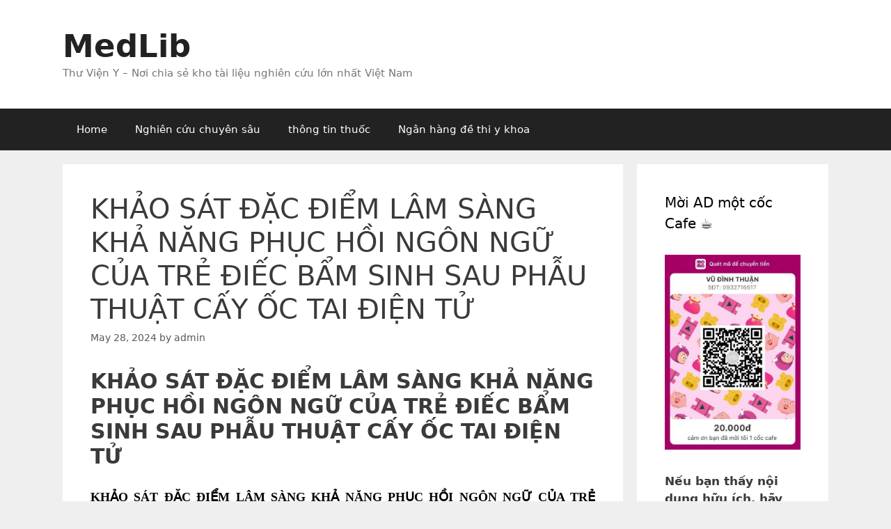

--- FILE ---
content_type: text/html; charset=UTF-8
request_url: https://thuvieny.com/khao-sat-dac-diem-lam-sang-kha-nang-phuc-hoi-ngon-ngu-cua-tre-diec-bam-sinh-sau-phau-thuat-cay-oc-tai-dien-tu-2/
body_size: 15502
content:
<!DOCTYPE html>
<html lang="en-US">
<head>
	<meta charset="UTF-8">
	<title>KHẢO SÁT ĐẶC ĐIỂM LÂM SÀNG KHẢ NĂNG PHỤC HỒI NGÔN NGỮ CỦA TRẺ ĐIẾC BẨM SINH SAU PHẪU THUẬT CẤY ỐC TAI ĐIỆN TỬ</title>
<meta name='robots' content='noindex, nofollow' />
<meta name="viewport" content="width=device-width, initial-scale=1">
<!-- The SEO Framework by Sybre Waaijer -->
<link rel="canonical" href="https://thuvieny.com/khao-sat-dac-diem-lam-sang-kha-nang-phuc-hoi-ngon-ngu-cua-tre-diec-bam-sinh-sau-phau-thuat-cay-oc-tai-dien-tu-2/" />
<meta name="description" content="KHẢO S&Aacute;T ĐẶC ĐIỂM L&Acirc;M S&Agrave;NG KHẢ NĂNG PHỤC HỒI NG&Ocirc;N NGỮ CỦA TRẺ ĐIẾC BẨM SINH SAU PHẪU THUẬT CẤY ỐC TAI ĐIỆN TỬ&#8230;" />
<meta property="og:type" content="article" />
<meta property="og:locale" content="en_US" />
<meta property="og:site_name" content="MedLib" />
<meta property="og:title" content="KHẢO SÁT ĐẶC ĐIỂM LÂM SÀNG KHẢ NĂNG PHỤC HỒI NGÔN NGỮ CỦA TRẺ ĐIẾC BẨM SINH SAU PHẪU THUẬT CẤY ỐC TAI ĐIỆN TỬ" />
<meta property="og:description" content="KHẢO S&Aacute;T ĐẶC ĐIỂM L&Acirc;M S&Agrave;NG KHẢ NĂNG PHỤC HỒI NG&Ocirc;N NGỮ CỦA TRẺ ĐIẾC BẨM SINH SAU PHẪU THUẬT CẤY ỐC TAI ĐIỆN TỬ&#8230;" />
<meta property="og:url" content="https://thuvieny.com/khao-sat-dac-diem-lam-sang-kha-nang-phuc-hoi-ngon-ngu-cua-tre-diec-bam-sinh-sau-phau-thuat-cay-oc-tai-dien-tu-2/" />
<meta property="article:published_time" content="2024-05-28T18:20:15+00:00" />
<meta property="article:modified_time" content="2024-05-28T18:20:15+00:00" />
<meta property="article:publisher" content="https://www.facebook.com/HMU.EDU" />
<meta name="twitter:card" content="summary_large_image" />
<meta name="twitter:title" content="KHẢO SÁT ĐẶC ĐIỂM LÂM SÀNG KHẢ NĂNG PHỤC HỒI NGÔN NGỮ CỦA TRẺ ĐIẾC BẨM SINH SAU PHẪU THUẬT CẤY ỐC TAI ĐIỆN TỬ" />
<meta name="twitter:description" content="KHẢO S&Aacute;T ĐẶC ĐIỂM L&Acirc;M S&Agrave;NG KHẢ NĂNG PHỤC HỒI NG&Ocirc;N NGỮ CỦA TRẺ ĐIẾC BẨM SINH SAU PHẪU THUẬT CẤY ỐC TAI ĐIỆN TỬ&#8230;" />
<script type="application/ld+json">{"@context":"https://schema.org","@graph":[{"@type":"WebSite","@id":"https://thuvieny.com/#/schema/WebSite","url":"https://thuvieny.com/","name":"MedLib","description":"Thư Viện Y &#8211; Nơi chia sẻ kho tài liệu nghiên cứu lớn nhất Việt Nam","inLanguage":"en-US","potentialAction":{"@type":"SearchAction","target":{"@type":"EntryPoint","urlTemplate":"https://thuvieny.com/search/{search_term_string}/"},"query-input":"required name=search_term_string"},"publisher":{"@type":"Organization","@id":"https://thuvieny.com/#/schema/Organization","name":"MedLib","url":"https://thuvieny.com/","sameAs":"https://www.facebook.com/HMU.EDU"}},{"@type":"WebPage","@id":"https://thuvieny.com/khao-sat-dac-diem-lam-sang-kha-nang-phuc-hoi-ngon-ngu-cua-tre-diec-bam-sinh-sau-phau-thuat-cay-oc-tai-dien-tu-2/","url":"https://thuvieny.com/khao-sat-dac-diem-lam-sang-kha-nang-phuc-hoi-ngon-ngu-cua-tre-diec-bam-sinh-sau-phau-thuat-cay-oc-tai-dien-tu-2/","name":"KHẢO SÁT ĐẶC ĐIỂM LÂM SÀNG KHẢ NĂNG PHỤC HỒI NGÔN NGỮ CỦA TRẺ ĐIẾC BẨM SINH SAU PHẪU THUẬT CẤY ỐC TAI ĐIỆN TỬ","description":"KHẢO S&Aacute;T ĐẶC ĐIỂM L&Acirc;M S&Agrave;NG KHẢ NĂNG PHỤC HỒI NG&Ocirc;N NGỮ CỦA TRẺ ĐIẾC BẨM SINH SAU PHẪU THUẬT CẤY ỐC TAI ĐIỆN TỬ&#8230;","inLanguage":"en-US","isPartOf":{"@id":"https://thuvieny.com/#/schema/WebSite"},"breadcrumb":{"@type":"BreadcrumbList","@id":"https://thuvieny.com/#/schema/BreadcrumbList","itemListElement":[{"@type":"ListItem","position":1,"item":"https://thuvieny.com/","name":"MedLib"},{"@type":"ListItem","position":2,"item":"https://thuvieny.com/category/tap-chi-y-hoc/","name":"Category: Tạp chí y học"},{"@type":"ListItem","position":3,"name":"KHẢO SÁT ĐẶC ĐIỂM LÂM SÀNG KHẢ NĂNG PHỤC HỒI NGÔN NGỮ CỦA TRẺ ĐIẾC BẨM SINH SAU PHẪU THUẬT CẤY ỐC TAI ĐIỆN TỬ"}]},"potentialAction":{"@type":"ReadAction","target":"https://thuvieny.com/khao-sat-dac-diem-lam-sang-kha-nang-phuc-hoi-ngon-ngu-cua-tre-diec-bam-sinh-sau-phau-thuat-cay-oc-tai-dien-tu-2/"},"datePublished":"2024-05-28T18:20:15+00:00","dateModified":"2024-05-28T18:20:15+00:00","author":{"@type":"Person","@id":"https://thuvieny.com/#/schema/Person/eff28cd819496dba9c965fed4e14608c","name":"admin"}}]}</script>
<!-- / The SEO Framework by Sybre Waaijer | 5.96ms meta | 0.36ms boot -->

<link rel='dns-prefetch' href='//www.googletagmanager.com' />
<link rel="alternate" type="application/rss+xml" title="MedLib &raquo; Feed" href="https://thuvieny.com/feed/" />
<link rel="alternate" type="application/rss+xml" title="MedLib &raquo; Comments Feed" href="https://thuvieny.com/comments/feed/" />
<link rel="alternate" type="application/rss+xml" title="MedLib &raquo; KHẢO SÁT ĐẶC ĐIỂM LÂM SÀNG KHẢ NĂNG PHỤC HỒI NGÔN NGỮ CỦA TRẺ ĐIẾC BẨM SINH SAU PHẪU THUẬT CẤY ỐC TAI ĐIỆN TỬ Comments Feed" href="https://thuvieny.com/khao-sat-dac-diem-lam-sang-kha-nang-phuc-hoi-ngon-ngu-cua-tre-diec-bam-sinh-sau-phau-thuat-cay-oc-tai-dien-tu-2/feed/" />
<link rel="alternate" title="oEmbed (JSON)" type="application/json+oembed" href="https://thuvieny.com/wp-json/oembed/1.0/embed?url=https%3A%2F%2Fthuvieny.com%2Fkhao-sat-dac-diem-lam-sang-kha-nang-phuc-hoi-ngon-ngu-cua-tre-diec-bam-sinh-sau-phau-thuat-cay-oc-tai-dien-tu-2%2F" />
<link rel="alternate" title="oEmbed (XML)" type="text/xml+oembed" href="https://thuvieny.com/wp-json/oembed/1.0/embed?url=https%3A%2F%2Fthuvieny.com%2Fkhao-sat-dac-diem-lam-sang-kha-nang-phuc-hoi-ngon-ngu-cua-tre-diec-bam-sinh-sau-phau-thuat-cay-oc-tai-dien-tu-2%2F&#038;format=xml" />
<style id='wp-img-auto-sizes-contain-inline-css'>
img:is([sizes=auto i],[sizes^="auto," i]){contain-intrinsic-size:3000px 1500px}
/*# sourceURL=wp-img-auto-sizes-contain-inline-css */
</style>
<style id='wp-emoji-styles-inline-css'>

	img.wp-smiley, img.emoji {
		display: inline !important;
		border: none !important;
		box-shadow: none !important;
		height: 1em !important;
		width: 1em !important;
		margin: 0 0.07em !important;
		vertical-align: -0.1em !important;
		background: none !important;
		padding: 0 !important;
	}
/*# sourceURL=wp-emoji-styles-inline-css */
</style>
<style id='wp-block-library-inline-css'>
:root{--wp-block-synced-color:#7a00df;--wp-block-synced-color--rgb:122,0,223;--wp-bound-block-color:var(--wp-block-synced-color);--wp-editor-canvas-background:#ddd;--wp-admin-theme-color:#007cba;--wp-admin-theme-color--rgb:0,124,186;--wp-admin-theme-color-darker-10:#006ba1;--wp-admin-theme-color-darker-10--rgb:0,107,160.5;--wp-admin-theme-color-darker-20:#005a87;--wp-admin-theme-color-darker-20--rgb:0,90,135;--wp-admin-border-width-focus:2px}@media (min-resolution:192dpi){:root{--wp-admin-border-width-focus:1.5px}}.wp-element-button{cursor:pointer}:root .has-very-light-gray-background-color{background-color:#eee}:root .has-very-dark-gray-background-color{background-color:#313131}:root .has-very-light-gray-color{color:#eee}:root .has-very-dark-gray-color{color:#313131}:root .has-vivid-green-cyan-to-vivid-cyan-blue-gradient-background{background:linear-gradient(135deg,#00d084,#0693e3)}:root .has-purple-crush-gradient-background{background:linear-gradient(135deg,#34e2e4,#4721fb 50%,#ab1dfe)}:root .has-hazy-dawn-gradient-background{background:linear-gradient(135deg,#faaca8,#dad0ec)}:root .has-subdued-olive-gradient-background{background:linear-gradient(135deg,#fafae1,#67a671)}:root .has-atomic-cream-gradient-background{background:linear-gradient(135deg,#fdd79a,#004a59)}:root .has-nightshade-gradient-background{background:linear-gradient(135deg,#330968,#31cdcf)}:root .has-midnight-gradient-background{background:linear-gradient(135deg,#020381,#2874fc)}:root{--wp--preset--font-size--normal:16px;--wp--preset--font-size--huge:42px}.has-regular-font-size{font-size:1em}.has-larger-font-size{font-size:2.625em}.has-normal-font-size{font-size:var(--wp--preset--font-size--normal)}.has-huge-font-size{font-size:var(--wp--preset--font-size--huge)}.has-text-align-center{text-align:center}.has-text-align-left{text-align:left}.has-text-align-right{text-align:right}.has-fit-text{white-space:nowrap!important}#end-resizable-editor-section{display:none}.aligncenter{clear:both}.items-justified-left{justify-content:flex-start}.items-justified-center{justify-content:center}.items-justified-right{justify-content:flex-end}.items-justified-space-between{justify-content:space-between}.screen-reader-text{border:0;clip-path:inset(50%);height:1px;margin:-1px;overflow:hidden;padding:0;position:absolute;width:1px;word-wrap:normal!important}.screen-reader-text:focus{background-color:#ddd;clip-path:none;color:#444;display:block;font-size:1em;height:auto;left:5px;line-height:normal;padding:15px 23px 14px;text-decoration:none;top:5px;width:auto;z-index:100000}html :where(.has-border-color){border-style:solid}html :where([style*=border-top-color]){border-top-style:solid}html :where([style*=border-right-color]){border-right-style:solid}html :where([style*=border-bottom-color]){border-bottom-style:solid}html :where([style*=border-left-color]){border-left-style:solid}html :where([style*=border-width]){border-style:solid}html :where([style*=border-top-width]){border-top-style:solid}html :where([style*=border-right-width]){border-right-style:solid}html :where([style*=border-bottom-width]){border-bottom-style:solid}html :where([style*=border-left-width]){border-left-style:solid}html :where(img[class*=wp-image-]){height:auto;max-width:100%}:where(figure){margin:0 0 1em}html :where(.is-position-sticky){--wp-admin--admin-bar--position-offset:var(--wp-admin--admin-bar--height,0px)}@media screen and (max-width:600px){html :where(.is-position-sticky){--wp-admin--admin-bar--position-offset:0px}}

/*# sourceURL=wp-block-library-inline-css */
</style><style id='global-styles-inline-css'>
:root{--wp--preset--aspect-ratio--square: 1;--wp--preset--aspect-ratio--4-3: 4/3;--wp--preset--aspect-ratio--3-4: 3/4;--wp--preset--aspect-ratio--3-2: 3/2;--wp--preset--aspect-ratio--2-3: 2/3;--wp--preset--aspect-ratio--16-9: 16/9;--wp--preset--aspect-ratio--9-16: 9/16;--wp--preset--color--black: #000000;--wp--preset--color--cyan-bluish-gray: #abb8c3;--wp--preset--color--white: #ffffff;--wp--preset--color--pale-pink: #f78da7;--wp--preset--color--vivid-red: #cf2e2e;--wp--preset--color--luminous-vivid-orange: #ff6900;--wp--preset--color--luminous-vivid-amber: #fcb900;--wp--preset--color--light-green-cyan: #7bdcb5;--wp--preset--color--vivid-green-cyan: #00d084;--wp--preset--color--pale-cyan-blue: #8ed1fc;--wp--preset--color--vivid-cyan-blue: #0693e3;--wp--preset--color--vivid-purple: #9b51e0;--wp--preset--color--contrast: var(--contrast);--wp--preset--color--contrast-2: var(--contrast-2);--wp--preset--color--contrast-3: var(--contrast-3);--wp--preset--color--base: var(--base);--wp--preset--color--base-2: var(--base-2);--wp--preset--color--base-3: var(--base-3);--wp--preset--color--accent: var(--accent);--wp--preset--gradient--vivid-cyan-blue-to-vivid-purple: linear-gradient(135deg,rgb(6,147,227) 0%,rgb(155,81,224) 100%);--wp--preset--gradient--light-green-cyan-to-vivid-green-cyan: linear-gradient(135deg,rgb(122,220,180) 0%,rgb(0,208,130) 100%);--wp--preset--gradient--luminous-vivid-amber-to-luminous-vivid-orange: linear-gradient(135deg,rgb(252,185,0) 0%,rgb(255,105,0) 100%);--wp--preset--gradient--luminous-vivid-orange-to-vivid-red: linear-gradient(135deg,rgb(255,105,0) 0%,rgb(207,46,46) 100%);--wp--preset--gradient--very-light-gray-to-cyan-bluish-gray: linear-gradient(135deg,rgb(238,238,238) 0%,rgb(169,184,195) 100%);--wp--preset--gradient--cool-to-warm-spectrum: linear-gradient(135deg,rgb(74,234,220) 0%,rgb(151,120,209) 20%,rgb(207,42,186) 40%,rgb(238,44,130) 60%,rgb(251,105,98) 80%,rgb(254,248,76) 100%);--wp--preset--gradient--blush-light-purple: linear-gradient(135deg,rgb(255,206,236) 0%,rgb(152,150,240) 100%);--wp--preset--gradient--blush-bordeaux: linear-gradient(135deg,rgb(254,205,165) 0%,rgb(254,45,45) 50%,rgb(107,0,62) 100%);--wp--preset--gradient--luminous-dusk: linear-gradient(135deg,rgb(255,203,112) 0%,rgb(199,81,192) 50%,rgb(65,88,208) 100%);--wp--preset--gradient--pale-ocean: linear-gradient(135deg,rgb(255,245,203) 0%,rgb(182,227,212) 50%,rgb(51,167,181) 100%);--wp--preset--gradient--electric-grass: linear-gradient(135deg,rgb(202,248,128) 0%,rgb(113,206,126) 100%);--wp--preset--gradient--midnight: linear-gradient(135deg,rgb(2,3,129) 0%,rgb(40,116,252) 100%);--wp--preset--font-size--small: 13px;--wp--preset--font-size--medium: 20px;--wp--preset--font-size--large: 36px;--wp--preset--font-size--x-large: 42px;--wp--preset--spacing--20: 0.44rem;--wp--preset--spacing--30: 0.67rem;--wp--preset--spacing--40: 1rem;--wp--preset--spacing--50: 1.5rem;--wp--preset--spacing--60: 2.25rem;--wp--preset--spacing--70: 3.38rem;--wp--preset--spacing--80: 5.06rem;--wp--preset--shadow--natural: 6px 6px 9px rgba(0, 0, 0, 0.2);--wp--preset--shadow--deep: 12px 12px 50px rgba(0, 0, 0, 0.4);--wp--preset--shadow--sharp: 6px 6px 0px rgba(0, 0, 0, 0.2);--wp--preset--shadow--outlined: 6px 6px 0px -3px rgb(255, 255, 255), 6px 6px rgb(0, 0, 0);--wp--preset--shadow--crisp: 6px 6px 0px rgb(0, 0, 0);}:where(.is-layout-flex){gap: 0.5em;}:where(.is-layout-grid){gap: 0.5em;}body .is-layout-flex{display: flex;}.is-layout-flex{flex-wrap: wrap;align-items: center;}.is-layout-flex > :is(*, div){margin: 0;}body .is-layout-grid{display: grid;}.is-layout-grid > :is(*, div){margin: 0;}:where(.wp-block-columns.is-layout-flex){gap: 2em;}:where(.wp-block-columns.is-layout-grid){gap: 2em;}:where(.wp-block-post-template.is-layout-flex){gap: 1.25em;}:where(.wp-block-post-template.is-layout-grid){gap: 1.25em;}.has-black-color{color: var(--wp--preset--color--black) !important;}.has-cyan-bluish-gray-color{color: var(--wp--preset--color--cyan-bluish-gray) !important;}.has-white-color{color: var(--wp--preset--color--white) !important;}.has-pale-pink-color{color: var(--wp--preset--color--pale-pink) !important;}.has-vivid-red-color{color: var(--wp--preset--color--vivid-red) !important;}.has-luminous-vivid-orange-color{color: var(--wp--preset--color--luminous-vivid-orange) !important;}.has-luminous-vivid-amber-color{color: var(--wp--preset--color--luminous-vivid-amber) !important;}.has-light-green-cyan-color{color: var(--wp--preset--color--light-green-cyan) !important;}.has-vivid-green-cyan-color{color: var(--wp--preset--color--vivid-green-cyan) !important;}.has-pale-cyan-blue-color{color: var(--wp--preset--color--pale-cyan-blue) !important;}.has-vivid-cyan-blue-color{color: var(--wp--preset--color--vivid-cyan-blue) !important;}.has-vivid-purple-color{color: var(--wp--preset--color--vivid-purple) !important;}.has-black-background-color{background-color: var(--wp--preset--color--black) !important;}.has-cyan-bluish-gray-background-color{background-color: var(--wp--preset--color--cyan-bluish-gray) !important;}.has-white-background-color{background-color: var(--wp--preset--color--white) !important;}.has-pale-pink-background-color{background-color: var(--wp--preset--color--pale-pink) !important;}.has-vivid-red-background-color{background-color: var(--wp--preset--color--vivid-red) !important;}.has-luminous-vivid-orange-background-color{background-color: var(--wp--preset--color--luminous-vivid-orange) !important;}.has-luminous-vivid-amber-background-color{background-color: var(--wp--preset--color--luminous-vivid-amber) !important;}.has-light-green-cyan-background-color{background-color: var(--wp--preset--color--light-green-cyan) !important;}.has-vivid-green-cyan-background-color{background-color: var(--wp--preset--color--vivid-green-cyan) !important;}.has-pale-cyan-blue-background-color{background-color: var(--wp--preset--color--pale-cyan-blue) !important;}.has-vivid-cyan-blue-background-color{background-color: var(--wp--preset--color--vivid-cyan-blue) !important;}.has-vivid-purple-background-color{background-color: var(--wp--preset--color--vivid-purple) !important;}.has-black-border-color{border-color: var(--wp--preset--color--black) !important;}.has-cyan-bluish-gray-border-color{border-color: var(--wp--preset--color--cyan-bluish-gray) !important;}.has-white-border-color{border-color: var(--wp--preset--color--white) !important;}.has-pale-pink-border-color{border-color: var(--wp--preset--color--pale-pink) !important;}.has-vivid-red-border-color{border-color: var(--wp--preset--color--vivid-red) !important;}.has-luminous-vivid-orange-border-color{border-color: var(--wp--preset--color--luminous-vivid-orange) !important;}.has-luminous-vivid-amber-border-color{border-color: var(--wp--preset--color--luminous-vivid-amber) !important;}.has-light-green-cyan-border-color{border-color: var(--wp--preset--color--light-green-cyan) !important;}.has-vivid-green-cyan-border-color{border-color: var(--wp--preset--color--vivid-green-cyan) !important;}.has-pale-cyan-blue-border-color{border-color: var(--wp--preset--color--pale-cyan-blue) !important;}.has-vivid-cyan-blue-border-color{border-color: var(--wp--preset--color--vivid-cyan-blue) !important;}.has-vivid-purple-border-color{border-color: var(--wp--preset--color--vivid-purple) !important;}.has-vivid-cyan-blue-to-vivid-purple-gradient-background{background: var(--wp--preset--gradient--vivid-cyan-blue-to-vivid-purple) !important;}.has-light-green-cyan-to-vivid-green-cyan-gradient-background{background: var(--wp--preset--gradient--light-green-cyan-to-vivid-green-cyan) !important;}.has-luminous-vivid-amber-to-luminous-vivid-orange-gradient-background{background: var(--wp--preset--gradient--luminous-vivid-amber-to-luminous-vivid-orange) !important;}.has-luminous-vivid-orange-to-vivid-red-gradient-background{background: var(--wp--preset--gradient--luminous-vivid-orange-to-vivid-red) !important;}.has-very-light-gray-to-cyan-bluish-gray-gradient-background{background: var(--wp--preset--gradient--very-light-gray-to-cyan-bluish-gray) !important;}.has-cool-to-warm-spectrum-gradient-background{background: var(--wp--preset--gradient--cool-to-warm-spectrum) !important;}.has-blush-light-purple-gradient-background{background: var(--wp--preset--gradient--blush-light-purple) !important;}.has-blush-bordeaux-gradient-background{background: var(--wp--preset--gradient--blush-bordeaux) !important;}.has-luminous-dusk-gradient-background{background: var(--wp--preset--gradient--luminous-dusk) !important;}.has-pale-ocean-gradient-background{background: var(--wp--preset--gradient--pale-ocean) !important;}.has-electric-grass-gradient-background{background: var(--wp--preset--gradient--electric-grass) !important;}.has-midnight-gradient-background{background: var(--wp--preset--gradient--midnight) !important;}.has-small-font-size{font-size: var(--wp--preset--font-size--small) !important;}.has-medium-font-size{font-size: var(--wp--preset--font-size--medium) !important;}.has-large-font-size{font-size: var(--wp--preset--font-size--large) !important;}.has-x-large-font-size{font-size: var(--wp--preset--font-size--x-large) !important;}
/*# sourceURL=global-styles-inline-css */
</style>

<style id='classic-theme-styles-inline-css'>
/*! This file is auto-generated */
.wp-block-button__link{color:#fff;background-color:#32373c;border-radius:9999px;box-shadow:none;text-decoration:none;padding:calc(.667em + 2px) calc(1.333em + 2px);font-size:1.125em}.wp-block-file__button{background:#32373c;color:#fff;text-decoration:none}
/*# sourceURL=/wp-includes/css/classic-themes.min.css */
</style>
<link rel='stylesheet' id='generate-style-grid-css' href='https://thuvieny.com/wp-content/themes/generatepress/assets/css/unsemantic-grid.min.css?ver=3.5.1' media='all' />
<link rel='stylesheet' id='generate-style-css' href='https://thuvieny.com/wp-content/themes/generatepress/assets/css/style.min.css?ver=3.5.1' media='all' />
<style id='generate-style-inline-css'>
body{background-color:#efefef;color:#3a3a3a;}a{color:#1e73be;}a:hover, a:focus, a:active{color:#000000;}body .grid-container{max-width:1100px;}.wp-block-group__inner-container{max-width:1100px;margin-left:auto;margin-right:auto;}.generate-back-to-top{font-size:20px;border-radius:3px;position:fixed;bottom:30px;right:30px;line-height:40px;width:40px;text-align:center;z-index:10;transition:opacity 300ms ease-in-out;opacity:0.1;transform:translateY(1000px);}.generate-back-to-top__show{opacity:1;transform:translateY(0);}:root{--contrast:#222222;--contrast-2:#575760;--contrast-3:#b2b2be;--base:#f0f0f0;--base-2:#f7f8f9;--base-3:#ffffff;--accent:#2077c3;}:root .has-contrast-color{color:var(--contrast);}:root .has-contrast-background-color{background-color:var(--contrast);}:root .has-contrast-2-color{color:var(--contrast-2);}:root .has-contrast-2-background-color{background-color:var(--contrast-2);}:root .has-contrast-3-color{color:var(--contrast-3);}:root .has-contrast-3-background-color{background-color:var(--contrast-3);}:root .has-base-color{color:var(--base);}:root .has-base-background-color{background-color:var(--base);}:root .has-base-2-color{color:var(--base-2);}:root .has-base-2-background-color{background-color:var(--base-2);}:root .has-base-3-color{color:var(--base-3);}:root .has-base-3-background-color{background-color:var(--base-3);}:root .has-accent-color{color:var(--accent);}:root .has-accent-background-color{background-color:var(--accent);}body, button, input, select, textarea{font-family:-apple-system, system-ui, BlinkMacSystemFont, "Segoe UI", Helvetica, Arial, sans-serif, "Apple Color Emoji", "Segoe UI Emoji", "Segoe UI Symbol";}body{line-height:1.5;}.entry-content > [class*="wp-block-"]:not(:last-child):not(.wp-block-heading){margin-bottom:1.5em;}.main-title{font-size:45px;}.main-navigation .main-nav ul ul li a{font-size:14px;}.sidebar .widget, .footer-widgets .widget{font-size:17px;}h1{font-weight:300;font-size:40px;}h2{font-weight:300;font-size:30px;}h3{font-size:20px;}h4{font-size:inherit;}h5{font-size:inherit;}@media (max-width:768px){.main-title{font-size:30px;}h1{font-size:30px;}h2{font-size:25px;}}.top-bar{background-color:#636363;color:#ffffff;}.top-bar a{color:#ffffff;}.top-bar a:hover{color:#303030;}.site-header{background-color:#ffffff;color:#3a3a3a;}.site-header a{color:#3a3a3a;}.main-title a,.main-title a:hover{color:#222222;}.site-description{color:#757575;}.main-navigation,.main-navigation ul ul{background-color:#222222;}.main-navigation .main-nav ul li a, .main-navigation .menu-toggle, .main-navigation .menu-bar-items{color:#ffffff;}.main-navigation .main-nav ul li:not([class*="current-menu-"]):hover > a, .main-navigation .main-nav ul li:not([class*="current-menu-"]):focus > a, .main-navigation .main-nav ul li.sfHover:not([class*="current-menu-"]) > a, .main-navigation .menu-bar-item:hover > a, .main-navigation .menu-bar-item.sfHover > a{color:#ffffff;background-color:#3f3f3f;}button.menu-toggle:hover,button.menu-toggle:focus,.main-navigation .mobile-bar-items a,.main-navigation .mobile-bar-items a:hover,.main-navigation .mobile-bar-items a:focus{color:#ffffff;}.main-navigation .main-nav ul li[class*="current-menu-"] > a{color:#ffffff;background-color:#3f3f3f;}.navigation-search input[type="search"],.navigation-search input[type="search"]:active, .navigation-search input[type="search"]:focus, .main-navigation .main-nav ul li.search-item.active > a, .main-navigation .menu-bar-items .search-item.active > a{color:#ffffff;background-color:#3f3f3f;}.main-navigation ul ul{background-color:#3f3f3f;}.main-navigation .main-nav ul ul li a{color:#ffffff;}.main-navigation .main-nav ul ul li:not([class*="current-menu-"]):hover > a,.main-navigation .main-nav ul ul li:not([class*="current-menu-"]):focus > a, .main-navigation .main-nav ul ul li.sfHover:not([class*="current-menu-"]) > a{color:#ffffff;background-color:#4f4f4f;}.main-navigation .main-nav ul ul li[class*="current-menu-"] > a{color:#ffffff;background-color:#4f4f4f;}.separate-containers .inside-article, .separate-containers .comments-area, .separate-containers .page-header, .one-container .container, .separate-containers .paging-navigation, .inside-page-header{background-color:#ffffff;}.entry-meta{color:#595959;}.entry-meta a{color:#595959;}.entry-meta a:hover{color:#1e73be;}.sidebar .widget{background-color:#ffffff;}.sidebar .widget .widget-title{color:#000000;}.footer-widgets{background-color:#ffffff;}.footer-widgets .widget-title{color:#000000;}.site-info{color:#ffffff;background-color:#222222;}.site-info a{color:#ffffff;}.site-info a:hover{color:#606060;}.footer-bar .widget_nav_menu .current-menu-item a{color:#606060;}input[type="text"],input[type="email"],input[type="url"],input[type="password"],input[type="search"],input[type="tel"],input[type="number"],textarea,select{color:#666666;background-color:#fafafa;border-color:#cccccc;}input[type="text"]:focus,input[type="email"]:focus,input[type="url"]:focus,input[type="password"]:focus,input[type="search"]:focus,input[type="tel"]:focus,input[type="number"]:focus,textarea:focus,select:focus{color:#666666;background-color:#ffffff;border-color:#bfbfbf;}button,html input[type="button"],input[type="reset"],input[type="submit"],a.button,a.wp-block-button__link:not(.has-background){color:#ffffff;background-color:#666666;}button:hover,html input[type="button"]:hover,input[type="reset"]:hover,input[type="submit"]:hover,a.button:hover,button:focus,html input[type="button"]:focus,input[type="reset"]:focus,input[type="submit"]:focus,a.button:focus,a.wp-block-button__link:not(.has-background):active,a.wp-block-button__link:not(.has-background):focus,a.wp-block-button__link:not(.has-background):hover{color:#ffffff;background-color:#3f3f3f;}a.generate-back-to-top{background-color:rgba( 0,0,0,0.4 );color:#ffffff;}a.generate-back-to-top:hover,a.generate-back-to-top:focus{background-color:rgba( 0,0,0,0.6 );color:#ffffff;}:root{--gp-search-modal-bg-color:var(--base-3);--gp-search-modal-text-color:var(--contrast);--gp-search-modal-overlay-bg-color:rgba(0,0,0,0.2);}@media (max-width:768px){.main-navigation .menu-bar-item:hover > a, .main-navigation .menu-bar-item.sfHover > a{background:none;color:#ffffff;}}.inside-top-bar{padding:10px;}.inside-header{padding:40px;}.site-main .wp-block-group__inner-container{padding:40px;}.entry-content .alignwide, body:not(.no-sidebar) .entry-content .alignfull{margin-left:-40px;width:calc(100% + 80px);max-width:calc(100% + 80px);}.rtl .menu-item-has-children .dropdown-menu-toggle{padding-left:20px;}.rtl .main-navigation .main-nav ul li.menu-item-has-children > a{padding-right:20px;}.site-info{padding:20px;}@media (max-width:768px){.separate-containers .inside-article, .separate-containers .comments-area, .separate-containers .page-header, .separate-containers .paging-navigation, .one-container .site-content, .inside-page-header{padding:30px;}.site-main .wp-block-group__inner-container{padding:30px;}.site-info{padding-right:10px;padding-left:10px;}.entry-content .alignwide, body:not(.no-sidebar) .entry-content .alignfull{margin-left:-30px;width:calc(100% + 60px);max-width:calc(100% + 60px);}}.one-container .sidebar .widget{padding:0px;}/* End cached CSS */@media (max-width:768px){.main-navigation .menu-toggle,.main-navigation .mobile-bar-items,.sidebar-nav-mobile:not(#sticky-placeholder){display:block;}.main-navigation ul,.gen-sidebar-nav{display:none;}[class*="nav-float-"] .site-header .inside-header > *{float:none;clear:both;}}
/*# sourceURL=generate-style-inline-css */
</style>
<link rel='stylesheet' id='generate-mobile-style-css' href='https://thuvieny.com/wp-content/themes/generatepress/assets/css/mobile.min.css?ver=3.5.1' media='all' />
<link rel='stylesheet' id='generate-font-icons-css' href='https://thuvieny.com/wp-content/themes/generatepress/assets/css/components/font-icons.min.css?ver=3.5.1' media='all' />
<style id='akismet-widget-style-inline-css'>

			.a-stats {
				--akismet-color-mid-green: #357b49;
				--akismet-color-white: #fff;
				--akismet-color-light-grey: #f6f7f7;

				max-width: 350px;
				width: auto;
			}

			.a-stats * {
				all: unset;
				box-sizing: border-box;
			}

			.a-stats strong {
				font-weight: 600;
			}

			.a-stats a.a-stats__link,
			.a-stats a.a-stats__link:visited,
			.a-stats a.a-stats__link:active {
				background: var(--akismet-color-mid-green);
				border: none;
				box-shadow: none;
				border-radius: 8px;
				color: var(--akismet-color-white);
				cursor: pointer;
				display: block;
				font-family: -apple-system, BlinkMacSystemFont, 'Segoe UI', 'Roboto', 'Oxygen-Sans', 'Ubuntu', 'Cantarell', 'Helvetica Neue', sans-serif;
				font-weight: 500;
				padding: 12px;
				text-align: center;
				text-decoration: none;
				transition: all 0.2s ease;
			}

			/* Extra specificity to deal with TwentyTwentyOne focus style */
			.widget .a-stats a.a-stats__link:focus {
				background: var(--akismet-color-mid-green);
				color: var(--akismet-color-white);
				text-decoration: none;
			}

			.a-stats a.a-stats__link:hover {
				filter: brightness(110%);
				box-shadow: 0 4px 12px rgba(0, 0, 0, 0.06), 0 0 2px rgba(0, 0, 0, 0.16);
			}

			.a-stats .count {
				color: var(--akismet-color-white);
				display: block;
				font-size: 1.5em;
				line-height: 1.4;
				padding: 0 13px;
				white-space: nowrap;
			}
		
/*# sourceURL=akismet-widget-style-inline-css */
</style>
<link rel="https://api.w.org/" href="https://thuvieny.com/wp-json/" /><link rel="alternate" title="JSON" type="application/json" href="https://thuvieny.com/wp-json/wp/v2/posts/186165" /><link rel="EditURI" type="application/rsd+xml" title="RSD" href="https://thuvieny.com/xmlrpc.php?rsd" />
<!-- auto ad code generated by Easy Google AdSense plugin v1.0.12 --><script async src="https://pagead2.googlesyndication.com/pagead/js/adsbygoogle.js?client=ca-pub-8409542074687725" crossorigin="anonymous"></script><!-- Easy Google AdSense plugin --><meta name="generator" content="Site Kit by Google 1.170.0" /><link rel="pingback" href="https://thuvieny.com/xmlrpc.php">
<style>.recentcomments a{display:inline !important;padding:0 !important;margin:0 !important;}</style><meta name="google-site-verification" content="seBVr_MPYbt8RkZBR5iRh3yLc0DlmjtHbt9kNgmmL_c" />
</head>

<body class="wp-singular post-template-default single single-post postid-186165 single-format-standard wp-embed-responsive wp-theme-generatepress right-sidebar nav-below-header separate-containers fluid-header active-footer-widgets-3 nav-aligned-left header-aligned-left dropdown-hover" itemtype="https://schema.org/Blog" itemscope>
	<a class="screen-reader-text skip-link" href="#content" title="Skip to content">Skip to content</a>		<header class="site-header" id="masthead" aria-label="Site"  itemtype="https://schema.org/WPHeader" itemscope>
			<div class="inside-header grid-container grid-parent">
				<div class="site-branding">
						<p class="main-title" itemprop="headline">
					<a href="https://thuvieny.com/" rel="home">MedLib</a>
				</p>
						<p class="site-description" itemprop="description">Thư Viện Y – Nơi chia sẻ kho tài liệu nghiên cứu lớn nhất Việt Nam</p>
					</div>			</div>
		</header>
				<nav class="main-navigation sub-menu-right" id="site-navigation" aria-label="Primary"  itemtype="https://schema.org/SiteNavigationElement" itemscope>
			<div class="inside-navigation grid-container grid-parent">
								<button class="menu-toggle" aria-controls="primary-menu" aria-expanded="false">
					<span class="mobile-menu">Menu</span>				</button>
				<div id="primary-menu" class="main-nav"><ul id="menu-1" class=" menu sf-menu"><li id="menu-item-163076" class="menu-item menu-item-type-custom menu-item-object-custom menu-item-home menu-item-163076"><a href="https://thuvieny.com/">Home</a></li>
<li id="menu-item-154378" class="menu-item menu-item-type-taxonomy menu-item-object-category menu-item-154378"><a href="https://thuvieny.com/category/nghien-cuu-chuyen-sau/">Nghiên cứu chuyên sâu</a></li>
<li id="menu-item-154379" class="menu-item menu-item-type-taxonomy menu-item-object-category menu-item-154379"><a href="https://thuvieny.com/category/thong-tin-thuoc/">thông tin thuốc</a></li>
<li id="menu-item-154380" class="menu-item menu-item-type-taxonomy menu-item-object-category menu-item-154380"><a href="https://thuvieny.com/category/ngan-hang-de-thi-y-khoa/">Ngân hàng đề thi y khoa</a></li>
</ul></div>			</div>
		</nav>
		
	<div class="site grid-container container hfeed grid-parent" id="page">
				<div class="site-content" id="content">
			
	<div class="content-area grid-parent mobile-grid-100 grid-75 tablet-grid-75" id="primary">
		<main class="site-main" id="main">
			
<article id="post-186165" class="post-186165 post type-post status-publish format-standard hentry category-tap-chi-y-hoc" itemtype="https://schema.org/CreativeWork" itemscope>
	<div class="inside-article">
					<header class="entry-header">
				<h1 class="entry-title" itemprop="headline">KHẢO SÁT ĐẶC ĐIỂM LÂM SÀNG KHẢ NĂNG PHỤC HỒI NGÔN NGỮ CỦA TRẺ ĐIẾC BẨM SINH SAU PHẪU THUẬT CẤY ỐC TAI ĐIỆN TỬ</h1>		<div class="entry-meta">
			<span class="posted-on"><time class="entry-date published" datetime="2024-05-28T18:20:15+00:00" itemprop="datePublished">May 28, 2024</time></span> <span class="byline">by <span class="author vcard" itemprop="author" itemtype="https://schema.org/Person" itemscope><a class="url fn n" href="https://thuvieny.com/author/admin/" title="View all posts by admin" rel="author" itemprop="url"><span class="author-name" itemprop="name">admin</span></a></span></span> 		</div>
					</header>
			
		<div class="entry-content" itemprop="text">
			<h2><strong>KHẢO SÁT ĐẶC ĐIỂM LÂM SÀNG KHẢ NĂNG PHỤC HỒI NGÔN NGỮ CỦA TRẺ ĐIẾC BẨM SINH SAU PHẪU THUẬT CẤY ỐC TAI ĐIỆN TỬ</strong></h2>
</p>
<div class="entry-inner">
<p style="text-align: justify">
	<span style="color:#000000"><span style="font-size:18px"><span style="font-family:times new roman,times,serif"><strong>KHẢO SÁT ĐẶC ĐIỂM LÂM SÀNG KHẢ NĂNG PHỤC HỒI NGÔN NGỮ CỦA TRẺ ĐIẾC BẨM SINH SAU PHẪU THUẬT CẤY ỐC TAI ĐIỆN TỬ</strong><br />
	Nguyễn Thanh Vũ1, Phạm Thị Minh Anh1, Đặng Thị Dượt1, Nguyễn Ngọc Thành Đạt1, Huỳnh Hoàng Minh1, Chiêm Hoàng Nhân1<br />
	1 Đại học Quốc Gia – Tp. Hồ Chí Minh<br />
	Nội dung chính của bài viết<br />
	Tóm tắt<br />
	Mục tiêu: Khảo sát các đặc điểm lâm sàng và sự phục hồi thính giác của trẻ sau phẫu thuật cấy ốc tai điện tử. Thiết kế nghiên cứu: Hồi cứu và tiến cứu mô tả loạt ca. Phương pháp: Khảo sát các đặc điểm lâm sàng và khả năng phục hồi thính giác của trẻ qua đánh giá lâm sàng trên thang điểm CAP. Kết quả: Chúng tôi nghiên cứu 39 trẻ điếc bẩm sinh đã phẫu thuật cấy ốc tai điện tử tại Bệnh viện Tai – Mũi – Họng TPHCM từ 01/2018 đến 04/2020 gồm 20 trẻ nam  và 19 trẻ nữ. Độ tuổi phẫu thuật từ 1 đến 13 tuổi (trung bình 3.92 ±2.87 tuổi), trong đó đa số trẻ cấy ốc tai điện tử từ 1 đến 3 tuổi (61.54%). Số trẻ được cấy một tai là 23/39 trẻ (58,97%). Số trẻ được cấy hai tai là 16/39 trẻ (41,03%). Sau phẫu thuật 1 năm, tất cả trẻ đạt CAP từ 5 điểm trở lên, trong đó 87.18% trẻ đạt CAP từ 6 đến 7 điểm. CAP trung bình sau 1 năm cấy ốc tai điện tử là 6.18 ±0.64. Kết luận: Chúng tôi nghiên cứu 39 trẻ điếc bẩm sinh gồm 20 trẻ nam  và 19 trẻ nữ. Độ tuổi phẫu thuật từ 1 đến 13 tuổi). Số trẻ được cấy một tai là 23/39 trẻ (58,97%). Điểm CAP của tất cả trẻ có xu hướng tăng mạnh và về gần bình thường trong vòng 1 năm sau phẫu thuật. Cấy ốc tai điện tử 2 bên cho hiệu quả phục hồi thính giác cao hơn.</span></span></span>
</p>
<p style="text-align: justify">
	<span style="color:#000000"><span style="font-size:18px"><span style="font-family:times new roman,times,serif">Điếc câm bẩm sinh là khiếm khuyết về giác quan thường gặp nhất, gây ảnh hưởng nghiêm trọng  đến  sinh  hoạt  xã  hội,  sự  phát  triển  tâm sinh lý của bệnh nhân, đặc biệt là ảnh hưởng rất nhiều đến tương lai của trẻ em.Theo Tổ chức Y tế thế giới (WHO) có 430 triệu người nghe kém (chiếm 5% dân số), trong đó có 34 triệu trẻ em. Trong  đó,  khu  vực  Châu  Á  Thái  Bình  Dương đứng thứ 2 về tỉ lệ nghe kém ở trẻ em (2%), sau Nam Á (2.4%). Tại Việt Nam, theo Bộ Lao động Thương binh và  Xã  hội,  đến  năm  2003  có  662  ngàn  trẻ  bị khuyết tật (2.4%). Trong đó, rối loạn thần kinh và khiếm thính phổ biến thứ hai (17%), sau khuyết tật vận động (29%)[1]. Theo báo cáo của Người khuyết  tật  năm  2009  có  khoảng  3  triệu  người khiếm thính (chiếm 3.8% dân số), trong đó trẻ em chiếm 0.5% với tỉ lệ nam nhiều hơn nữ [2]. Phẫu thuật cấy ốc tai điện tử bắt đầu nhờ vào sự phát triển của các thiết bị ốc tai điện tử đơn kênh vào những năm 60 của thế kỉ trước. Mười năm sau đó, các thiết bị ốc tai đa kênh phát triển cùng sự xuất hiện ngày càng nhiều của những trung  tâm  cấy  ốc  tai  điện  tử  ở  Úc,  Mỹ,  Pháp, Thụy  sĩ.  Ngày  1/8/1978,  Graeme  Clark  đã  cấy ghép thiết bị ốc tai điện tử đa kênh đầu tiên trên thế giới cho một bệnh nhân tại Úc. Tại Việt Nam, BV Tai Mũi Họng TP.HCM thực hiện ca phẫu thuật đầu tiên vào năm 1998. Đếnnay  có  hơn  500  trường  hợp  thành  công,  giúp bệnh nhân phát triển khả năng nghe,  nói, học tập và hòa nhập với xã hội. Nhận thấy điếc câm bẩm sinh sẽ ảnh hưởng rất nhiều đến sự phất triển toàn diện của trẻ và phẫu thuật cấy ốc tai để phục hồi ngôn ngữ sẽ mang lại lợi ích lớn và thực  sự cần thiết. Việc phát hiện sớm và can thiệp kịp thời sẽ mang lại cho trẻ cơ hội lớn trong việc hồi phục khả năng nghe, phát triển các kỹ năng ngôn ngữ, giúp trẻ học tập, hòa nhập cộng đồng và giảm gánh nặng cho bản thân trẻ, gia đình và xã hội[2]. Do đó, chúng tôi tiến hành thực hiện đề tài nghiên cứu này,  nhằm  mục  đích  nhìn  nhận  rõ  về  các  đặc điểm lâm sàng và khả năng phục hồi ngôn ngữ sau phẫu thuật, đồng thời đưa ra các mốc tham khảo về sự phục hồi tại các thời điểm sau cấy.Mục tiêu tổng quát:Khảo  sát  các  đặc  điểm lâm sàng và mức độ phục hồi thính giác của trẻ theo thang điểm CAP sau cấy ốc tai điện tử.Mục tiêu cụ thể:1.Khảo sát các đặc điểm  lâm  sàng  của  trẻđiếc câm bẩm sinh.2.Xác định  mức độphục  hồi  thính  giác  sau cấy 1 năm: điểm  CAP  tối  thiểu  và  tỉlệtrẻđạt CAP  tối đa; xu hướng  phục  hồi thính giác; điểm CAP trung bình tại mốc 3, 6, 9 và 12 tháng</span></span></span></p>
<nav class="pagination group">
                      </nav>
<p><!--/.pagination-->
        </div>
<p style="text-align: right">Nguồn: https://luanvanyhoc.com</p>
		</div>

				<footer class="entry-meta" aria-label="Entry meta">
			<span class="cat-links"><span class="screen-reader-text">Categories </span><a href="https://thuvieny.com/category/tap-chi-y-hoc/" rel="category tag">Tạp chí y học</a></span> 		<nav id="nav-below" class="post-navigation" aria-label="Posts">
			<div class="nav-previous"><span class="prev"><a href="https://thuvieny.com/danh-gia-he-thong-thang-diem-tss-va-brixia-trong-x-quang-nguc-o-benh-nhan-mac-benh-covid-19-2/" rel="prev">ĐÁNH GIÁ HỆ THỐNG THANG ĐIỂM TSS VÀ BRIXIA TRONG X-QUANG NGỰC Ở BỆNH NHÂN MẮC BỆNH COVID 19</a></span></div><div class="nav-next"><span class="next"><a href="https://thuvieny.com/kien-thuc-ve-cham-soc-nguoi-benh-dai-thao-duong-tip-2-cua-nguoi-cham-soc-chinh-tai-hai-huyen-cua-tinh-thai-binh-nam-2019-2/" rel="next">KIẾN THỨC VỀ CHĂM SÓC NGƯỜI BỆNH ĐÁI THÁO ĐƯỜNG TÍP 2 CỦA NGƯỜI CHĂM SÓC CHÍNH TẠI HAI HUYỆN CỦA TỈNH THÁI BÌNH NĂM 2019</a></span></div>		</nav>
				</footer>
			</div>
</article>

			<div class="comments-area">
				<div id="comments">

		<div id="respond" class="comment-respond">
		<h3 id="reply-title" class="comment-reply-title">Leave a Comment <small><a rel="nofollow" id="cancel-comment-reply-link" href="/khao-sat-dac-diem-lam-sang-kha-nang-phuc-hoi-ngon-ngu-cua-tre-diec-bam-sinh-sau-phau-thuat-cay-oc-tai-dien-tu-2/#respond" style="display:none;">Cancel reply</a></small></h3><form action="https://thuvieny.com/wp-comments-post.php" method="post" id="commentform" class="comment-form"><p class="comment-form-comment"><label for="comment" class="screen-reader-text">Comment</label><textarea id="comment" name="comment" cols="45" rows="8" required></textarea></p><label for="author" class="screen-reader-text">Name</label><input placeholder="Name *" id="author" name="author" type="text" value="" size="30" required />
<label for="email" class="screen-reader-text">Email</label><input placeholder="Email *" id="email" name="email" type="email" value="" size="30" required />
<label for="url" class="screen-reader-text">Website</label><input placeholder="Website" id="url" name="url" type="url" value="" size="30" />
<p class="form-submit"><input name="submit" type="submit" id="submit" class="submit" value="Post Comment" /> <input type='hidden' name='comment_post_ID' value='186165' id='comment_post_ID' />
<input type='hidden' name='comment_parent' id='comment_parent' value='0' />
</p><p style="display: none;"><input type="hidden" id="akismet_comment_nonce" name="akismet_comment_nonce" value="0d124f53fd" /></p><p style="display: none !important;" class="akismet-fields-container" data-prefix="ak_"><label>&#916;<textarea name="ak_hp_textarea" cols="45" rows="8" maxlength="100"></textarea></label><input type="hidden" id="ak_js_1" name="ak_js" value="153"/><script>document.getElementById( "ak_js_1" ).setAttribute( "value", ( new Date() ).getTime() );</script></p></form>	</div><!-- #respond -->
	
</div><!-- #comments -->
			</div>

					</main>
	</div>

	<div class="widget-area sidebar is-right-sidebar grid-25 tablet-grid-25 grid-parent" id="right-sidebar">
	<div class="inside-right-sidebar">
		<aside id="text-2" class="widget inner-padding widget_text"><h2 class="widget-title">Mời AD một cốc Cafe ☕</h2>			<div class="textwidget"><p><img loading="lazy" decoding="async" class="alignnone size-full wp-image-176908" src="https://thuvieny.com/wp-content/uploads/2023/03/z4201822962010_d944f055a488ace59619fb1953e7ad41.jpg" alt="" width="470" height="676" srcset="https://thuvieny.com/wp-content/uploads/2023/03/z4201822962010_d944f055a488ace59619fb1953e7ad41.jpg 470w, https://thuvieny.com/wp-content/uploads/2023/03/z4201822962010_d944f055a488ace59619fb1953e7ad41-209x300.jpg 209w" sizes="auto, (max-width: 470px) 100vw, 470px" /></p>
<p><strong>Nếu bạn thấy nội dung hữu ích, hãy ủng hộ ☕ AD và đội ngũ có thêm phần kinh phí để duy trì và phát triển Website với nhiều nội dung hay hơn nữa ❤</strong></p>
</div>
		</aside>
		<aside id="recent-posts-8" class="widget inner-padding widget_recent_entries">
		<h2 class="widget-title">Recent Posts</h2>
		<ul>
											<li>
					<a href="https://thuvieny.com/thuc-trang-quan-ly-dieu-tri-tang-huyet-ap-tai-tram-y-te-xa-o-thanh-pho-vinh-yen-tinh-vinh-phuc-nam-2024/">THỰC TRẠNG QUẢN LÝ ĐIỀU TRỊ TĂNG HUYẾT ÁP TẠI TRẠM Y TẾ XÃ Ở THÀNH PHỐ VĨNH YÊN, TỈNH VĨNH PHÚC NĂM 2024</a>
									</li>
											<li>
					<a href="https://thuvieny.com/thuc-trang-tiep-xuc-nghe-nghiep-voi-dung-moi-huu-co-va-suc-khoe-sinh-san-cua-lao-dong-nu-nganh-da-giay-o-mot-so-cong-ty-mien-bac-viet-nam/">THỰC TRẠNG TIẾP XÚC NGHỀ NGHIỆP VỚI DUNG MÔI HỮU CƠ VÀ SỨC KHỎE SINH SẢN CỦA LAO ĐỘNG NỮ NGÀNH DA GIÀY Ở MỘT SỐ CÔNG TY MIỀN BẮC VIỆT NAM</a>
									</li>
											<li>
					<a href="https://thuvieny.com/tinh-trang-suc-khoe-va-phan-tang-nguy-co-tim-mach-cua-khach-hang-kham-suc-khoe-tai-phong-kham-y-khoa-nhat-ban-t-matsuoka-nam-2023-2024/">Tình trạng sức khỏe và phân tầng nguy cơ tim mạch của khách hàng khám sức khỏe tại Phòng khám Y khoa Nhật Bản T-Matsuoka năm 2023-2024</a>
									</li>
											<li>
					<a href="https://thuvieny.com/khau-phan-thuc-te-o-nguoi-truong-thanh-tu-20-60-tuoi-tai-huyen-gia-lam-ha-noi-nam-2022/">Khẩu phần thực tế ở người trưởng thành từ 20-60 tuổi tại huyện Gia Lâm, Hà Nội năm 2022</a>
									</li>
											<li>
					<a href="https://thuvieny.com/tong-quan-dieu-tri-u-hat-cholesterol-o-tai-giua/">TỔNG QUAN ĐIỀU TRỊ U HAT CHOLESTEROL Ở TAI GIỮA</a>
									</li>
											<li>
					<a href="https://thuvieny.com/tinh-trang-dinh-duong-kien-thuc-va-thoi-quen-an-uong-cua-hoc-sinh-trung-hoc-pho-thong-va-mot-so-yeu-to-lien-quan-tai-thanh-pho-ha-noi-nam-2024/">Tình trạng dinh dưỡng, kiến thức và thói quen ăn uống của học sinh trung học phổ thông và một số yếu tố liên quan tại thành phố Hà Nội năm 2024</a>
									</li>
											<li>
					<a href="https://thuvieny.com/tinh-trang-dinh-duong-va-mot-so-yeu-to-lien-quan-o-nguoi-benh-ung-thu-dai-truc-trang-truoc-phau-thuat-tai-trung-tam-ung-buou-benh-vien-trung-uong-hue-nam-2024-2025/">Tình trạng dinh dưỡng và một số yếu tố liên quan ở người bệnh ung thư đại trực tràng trước phẫu thuật tại Trung tâm Ung bướu Bệnh viện Trung ương Huế năm 2024-2025</a>
									</li>
											<li>
					<a href="https://thuvieny.com/ket-qua-rut-ong-noi-khi-quan-o-benh-nhan-thong-khi-nhan-tao-xam-nhap-tai-khoa-cap-cuu-va-hoi-suc-tich-cuc-benh-vien-dai-hoc-y-ha-noi-giai-doan-2022-2025/">Kết quả rút ống Nội khí quản ở bệnh nhân thông khí nhân tạo xâm nhập tại khoa Cấp cứu và Hồi sức tích cực Bệnh viện Đại học y Hà Nội giai đoạn 2022 &#8211; 2025</a>
									</li>
					</ul>

		</aside><aside id="recent-comments-3" class="widget inner-padding widget_recent_comments"><h2 class="widget-title">Recent Comments</h2><ul id="recentcomments"><li class="recentcomments"><span class="comment-author-link">Dung</span> on <a href="https://thuvieny.com/khang-sinh-de-khang-khang-sinh-ky-thuat-khang-sinh-do-cac-van-de-co-ban-thuong-gap-2/#comment-25689">KHÁNG SINH ĐỀ KHÁNG KHÁNG SINH KỸ THUẬT KHÁNG SINH ĐỒ CÁC VẤN ĐỀ CƠ BẢN THƯỜNG GẶP</a></li><li class="recentcomments"><span class="comment-author-link">nguyễn xuân anh</span> on <a href="https://thuvieny.com/danh-gia-hieu-qua-giam-dau-cua-morphin-khi-su-dung-he-thong-pca-coopdech-isj6-1020-trong-phau-thuat-bung-duoi/#comment-25543">Đánh giá hiệu quả giảm đau của morphin khi sử dụng hệ thống PCA Coopdech ISJ6-1020 trong phẫu thuật bụng dưới</a></li><li class="recentcomments"><span class="comment-author-link">quyên</span> on <a href="https://thuvieny.com/phan-tich-thuc-trang-ke-don-thuoc-dieu-tri-ngoai-tru-tai-trung-tam-y-te-thu-dau-mot-tinh-binh-duong-nam-2018-2/#comment-25533">Phân tích thực trạng kê đơn thuốc điều trị ngoại trú tại trung tâm y tế Thủ Dầu Một, tỉnh Bình Dương năm 2018</a></li><li class="recentcomments"><span class="comment-author-link">admin</span> on <a href="https://thuvieny.com/nghien-cuu-mo-ta-hinh-thai-vet-thuong-vat-sac-nhon-trong-giam-dinh-phap-y-tai-benh-vien-huu-nghi-viet-duc-giai-doan-2005-2015/#comment-25236">Nghiên cứu MÔ Tả HìNH THáI VếT THƯƠNG VậT SắC NHọN TRONG GIáM ĐịNH PHáP Y TạI BệNH VIệN HữU NGHị VIệT Đức giai đoạn 2005-2015</a></li></ul></aside><aside id="custom_html-9" class="widget_text widget inner-padding widget_custom_html"><h2 class="widget-title">Danh sách bạn bè</h2><div class="textwidget custom-html-widget"><ul>
<li>
<a href="https://meovatcuocsong.net/"><b>Mẹo vặt cuộc sống</b></a>
</li>
<li>
https://cokhinhando.com
</li>
<li>https://cokhinhando.com/danh-muc/may-cat-da-bang-day/</li>
<li>https://cokhinhando.com/san-pham/may-cat-da-bang-day-kim-cuong-chay-diesel/</li>
<li>https://cokhinhando.com/san-pham/may-cat-da-bang-day-kim-cuong-chay-dien/</li>
</ul></div></aside>	</div>
</div>

	</div>
</div>


<div class="site-footer">
			<footer class="site-info" aria-label="Site"  itemtype="https://schema.org/WPFooter" itemscope>
			<div class="inside-site-info grid-container grid-parent">
								<div class="copyright-bar">
					<span class="copyright">&copy; 2026 MedLib</span> &bull; Built with <a href="https://generatepress.com" itemprop="url">GeneratePress</a>				</div>
			</div>
		</footer>
		</div>

<a title="Scroll back to top" aria-label="Scroll back to top" rel="nofollow" href="#" class="generate-back-to-top" data-scroll-speed="400" data-start-scroll="300" role="button">
					
				</a><script type="speculationrules">
{"prefetch":[{"source":"document","where":{"and":[{"href_matches":"/*"},{"not":{"href_matches":["/wp-*.php","/wp-admin/*","/wp-content/uploads/*","/wp-content/*","/wp-content/plugins/*","/wp-content/themes/generatepress/*","/*\\?(.+)"]}},{"not":{"selector_matches":"a[rel~=\"nofollow\"]"}},{"not":{"selector_matches":".no-prefetch, .no-prefetch a"}}]},"eagerness":"conservative"}]}
</script>
<script id="generate-a11y">!function(){"use strict";if("querySelector"in document&&"addEventListener"in window){var e=document.body;e.addEventListener("mousedown",function(){e.classList.add("using-mouse")}),e.addEventListener("keydown",function(){e.classList.remove("using-mouse")})}}();</script><script id="generate-menu-js-extra">
var generatepressMenu = {"toggleOpenedSubMenus":"1","openSubMenuLabel":"Open Sub-Menu","closeSubMenuLabel":"Close Sub-Menu"};
//# sourceURL=generate-menu-js-extra
</script>
<script src="https://thuvieny.com/wp-content/themes/generatepress/assets/js/menu.min.js?ver=3.5.1" id="generate-menu-js"></script>
<script id="generate-back-to-top-js-extra">
var generatepressBackToTop = {"smooth":"1"};
//# sourceURL=generate-back-to-top-js-extra
</script>
<script src="https://thuvieny.com/wp-content/themes/generatepress/assets/js/back-to-top.min.js?ver=3.5.1" id="generate-back-to-top-js"></script>
<script src="https://thuvieny.com/wp-includes/js/comment-reply.min.js?ver=6.9" id="comment-reply-js" async data-wp-strategy="async" fetchpriority="low"></script>
<script defer src="https://thuvieny.com/wp-content/plugins/akismet/_inc/akismet-frontend.js?ver=1742367934" id="akismet-frontend-js"></script>
<script id="wp-emoji-settings" type="application/json">
{"baseUrl":"https://s.w.org/images/core/emoji/17.0.2/72x72/","ext":".png","svgUrl":"https://s.w.org/images/core/emoji/17.0.2/svg/","svgExt":".svg","source":{"concatemoji":"https://thuvieny.com/wp-includes/js/wp-emoji-release.min.js?ver=6.9"}}
</script>
<script type="module">
/*! This file is auto-generated */
const a=JSON.parse(document.getElementById("wp-emoji-settings").textContent),o=(window._wpemojiSettings=a,"wpEmojiSettingsSupports"),s=["flag","emoji"];function i(e){try{var t={supportTests:e,timestamp:(new Date).valueOf()};sessionStorage.setItem(o,JSON.stringify(t))}catch(e){}}function c(e,t,n){e.clearRect(0,0,e.canvas.width,e.canvas.height),e.fillText(t,0,0);t=new Uint32Array(e.getImageData(0,0,e.canvas.width,e.canvas.height).data);e.clearRect(0,0,e.canvas.width,e.canvas.height),e.fillText(n,0,0);const a=new Uint32Array(e.getImageData(0,0,e.canvas.width,e.canvas.height).data);return t.every((e,t)=>e===a[t])}function p(e,t){e.clearRect(0,0,e.canvas.width,e.canvas.height),e.fillText(t,0,0);var n=e.getImageData(16,16,1,1);for(let e=0;e<n.data.length;e++)if(0!==n.data[e])return!1;return!0}function u(e,t,n,a){switch(t){case"flag":return n(e,"\ud83c\udff3\ufe0f\u200d\u26a7\ufe0f","\ud83c\udff3\ufe0f\u200b\u26a7\ufe0f")?!1:!n(e,"\ud83c\udde8\ud83c\uddf6","\ud83c\udde8\u200b\ud83c\uddf6")&&!n(e,"\ud83c\udff4\udb40\udc67\udb40\udc62\udb40\udc65\udb40\udc6e\udb40\udc67\udb40\udc7f","\ud83c\udff4\u200b\udb40\udc67\u200b\udb40\udc62\u200b\udb40\udc65\u200b\udb40\udc6e\u200b\udb40\udc67\u200b\udb40\udc7f");case"emoji":return!a(e,"\ud83e\u1fac8")}return!1}function f(e,t,n,a){let r;const o=(r="undefined"!=typeof WorkerGlobalScope&&self instanceof WorkerGlobalScope?new OffscreenCanvas(300,150):document.createElement("canvas")).getContext("2d",{willReadFrequently:!0}),s=(o.textBaseline="top",o.font="600 32px Arial",{});return e.forEach(e=>{s[e]=t(o,e,n,a)}),s}function r(e){var t=document.createElement("script");t.src=e,t.defer=!0,document.head.appendChild(t)}a.supports={everything:!0,everythingExceptFlag:!0},new Promise(t=>{let n=function(){try{var e=JSON.parse(sessionStorage.getItem(o));if("object"==typeof e&&"number"==typeof e.timestamp&&(new Date).valueOf()<e.timestamp+604800&&"object"==typeof e.supportTests)return e.supportTests}catch(e){}return null}();if(!n){if("undefined"!=typeof Worker&&"undefined"!=typeof OffscreenCanvas&&"undefined"!=typeof URL&&URL.createObjectURL&&"undefined"!=typeof Blob)try{var e="postMessage("+f.toString()+"("+[JSON.stringify(s),u.toString(),c.toString(),p.toString()].join(",")+"));",a=new Blob([e],{type:"text/javascript"});const r=new Worker(URL.createObjectURL(a),{name:"wpTestEmojiSupports"});return void(r.onmessage=e=>{i(n=e.data),r.terminate(),t(n)})}catch(e){}i(n=f(s,u,c,p))}t(n)}).then(e=>{for(const n in e)a.supports[n]=e[n],a.supports.everything=a.supports.everything&&a.supports[n],"flag"!==n&&(a.supports.everythingExceptFlag=a.supports.everythingExceptFlag&&a.supports[n]);var t;a.supports.everythingExceptFlag=a.supports.everythingExceptFlag&&!a.supports.flag,a.supports.everything||((t=a.source||{}).concatemoji?r(t.concatemoji):t.wpemoji&&t.twemoji&&(r(t.twemoji),r(t.wpemoji)))});
//# sourceURL=https://thuvieny.com/wp-includes/js/wp-emoji-loader.min.js
</script>

</body>
</html>

<!-- =^..^= Cached =^..^= -->

--- FILE ---
content_type: text/html; charset=utf-8
request_url: https://www.google.com/recaptcha/api2/aframe
body_size: 270
content:
<!DOCTYPE HTML><html><head><meta http-equiv="content-type" content="text/html; charset=UTF-8"></head><body><script nonce="ExIb6NYv9VRsdSDxGZ2YOQ">/** Anti-fraud and anti-abuse applications only. See google.com/recaptcha */ try{var clients={'sodar':'https://pagead2.googlesyndication.com/pagead/sodar?'};window.addEventListener("message",function(a){try{if(a.source===window.parent){var b=JSON.parse(a.data);var c=clients[b['id']];if(c){var d=document.createElement('img');d.src=c+b['params']+'&rc='+(localStorage.getItem("rc::a")?sessionStorage.getItem("rc::b"):"");window.document.body.appendChild(d);sessionStorage.setItem("rc::e",parseInt(sessionStorage.getItem("rc::e")||0)+1);localStorage.setItem("rc::h",'1768709648519');}}}catch(b){}});window.parent.postMessage("_grecaptcha_ready", "*");}catch(b){}</script></body></html>